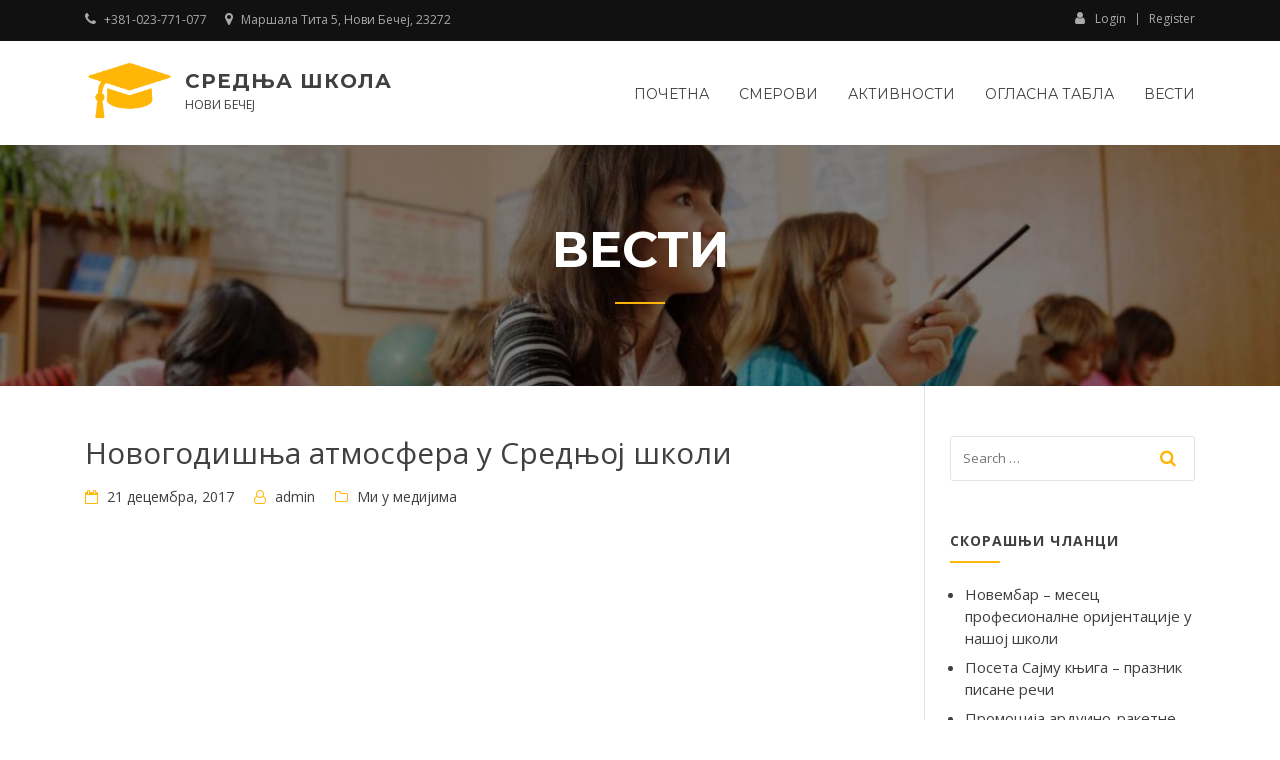

--- FILE ---
content_type: text/html; charset=UTF-8
request_url: https://www.srednjaskola-novibecej.edu.rs/%D0%BC%D0%B8-%D1%83-%D0%BC%D0%B5%D0%B4%D0%B8%D1%98%D0%B8%D0%BC%D0%B0/%D0%BD%D0%BE%D0%B2%D0%BE%D0%B3%D0%BE%D0%B4%D0%B8%D1%88%D1%9A%D0%B0-%D0%B0%D1%82%D0%BC%D0%BE%D1%81%D1%84%D0%B5%D1%80%D0%B0-%D1%83-%D1%81%D1%80%D0%B5%D0%B4%D1%9A%D0%BE%D1%98-%D1%88%D0%BA%D0%BE%D0%BB/
body_size: 78094
content:
<!doctype html>
<html lang="sr-RS">
<head>
	<meta charset="UTF-8">
	<meta name="viewport" content="width=device-width, initial-scale=1">
	<link rel="profile" href="http://gmpg.org/xfn/11">

	<title>Новогодишња атмосфера у Средњој школи &#8211; СРЕДЊА ШКОЛА</title>
<meta name='robots' content='max-image-preview:large' />
<link rel='dns-prefetch' href='//fonts.googleapis.com' />
<link rel='dns-prefetch' href='//s.w.org' />
<link rel="alternate" type="application/rss+xml" title="СРЕДЊА ШКОЛА &raquo; довод" href="https://www.srednjaskola-novibecej.edu.rs/feed/" />
<link rel="alternate" type="application/rss+xml" title="СРЕДЊА ШКОЛА &raquo; довод коментара" href="https://www.srednjaskola-novibecej.edu.rs/comments/feed/" />
<script type="text/javascript">
window._wpemojiSettings = {"baseUrl":"https:\/\/s.w.org\/images\/core\/emoji\/13.1.0\/72x72\/","ext":".png","svgUrl":"https:\/\/s.w.org\/images\/core\/emoji\/13.1.0\/svg\/","svgExt":".svg","source":{"concatemoji":"https:\/\/www.srednjaskola-novibecej.edu.rs\/wp-includes\/js\/wp-emoji-release.min.js?ver=5.9.12"}};
/*! This file is auto-generated */
!function(e,a,t){var n,r,o,i=a.createElement("canvas"),p=i.getContext&&i.getContext("2d");function s(e,t){var a=String.fromCharCode;p.clearRect(0,0,i.width,i.height),p.fillText(a.apply(this,e),0,0);e=i.toDataURL();return p.clearRect(0,0,i.width,i.height),p.fillText(a.apply(this,t),0,0),e===i.toDataURL()}function c(e){var t=a.createElement("script");t.src=e,t.defer=t.type="text/javascript",a.getElementsByTagName("head")[0].appendChild(t)}for(o=Array("flag","emoji"),t.supports={everything:!0,everythingExceptFlag:!0},r=0;r<o.length;r++)t.supports[o[r]]=function(e){if(!p||!p.fillText)return!1;switch(p.textBaseline="top",p.font="600 32px Arial",e){case"flag":return s([127987,65039,8205,9895,65039],[127987,65039,8203,9895,65039])?!1:!s([55356,56826,55356,56819],[55356,56826,8203,55356,56819])&&!s([55356,57332,56128,56423,56128,56418,56128,56421,56128,56430,56128,56423,56128,56447],[55356,57332,8203,56128,56423,8203,56128,56418,8203,56128,56421,8203,56128,56430,8203,56128,56423,8203,56128,56447]);case"emoji":return!s([10084,65039,8205,55357,56613],[10084,65039,8203,55357,56613])}return!1}(o[r]),t.supports.everything=t.supports.everything&&t.supports[o[r]],"flag"!==o[r]&&(t.supports.everythingExceptFlag=t.supports.everythingExceptFlag&&t.supports[o[r]]);t.supports.everythingExceptFlag=t.supports.everythingExceptFlag&&!t.supports.flag,t.DOMReady=!1,t.readyCallback=function(){t.DOMReady=!0},t.supports.everything||(n=function(){t.readyCallback()},a.addEventListener?(a.addEventListener("DOMContentLoaded",n,!1),e.addEventListener("load",n,!1)):(e.attachEvent("onload",n),a.attachEvent("onreadystatechange",function(){"complete"===a.readyState&&t.readyCallback()})),(n=t.source||{}).concatemoji?c(n.concatemoji):n.wpemoji&&n.twemoji&&(c(n.twemoji),c(n.wpemoji)))}(window,document,window._wpemojiSettings);
</script>
<style type="text/css">
img.wp-smiley,
img.emoji {
	display: inline !important;
	border: none !important;
	box-shadow: none !important;
	height: 1em !important;
	width: 1em !important;
	margin: 0 0.07em !important;
	vertical-align: -0.1em !important;
	background: none !important;
	padding: 0 !important;
}
</style>
	<link rel='stylesheet' id='course-review-css'  href='https://www.srednjaskola-novibecej.edu.rs/wp-content/plugins/learnpress-course-review/assets/css/course-review.css?ver=5.9.12' type='text/css' media='all' />
<link rel='stylesheet' id='wp-block-library-css'  href='https://www.srednjaskola-novibecej.edu.rs/wp-includes/css/dist/block-library/style.min.css?ver=5.9.12' type='text/css' media='all' />
<style id='wp-block-library-theme-inline-css' type='text/css'>
.wp-block-audio figcaption{color:#555;font-size:13px;text-align:center}.is-dark-theme .wp-block-audio figcaption{color:hsla(0,0%,100%,.65)}.wp-block-code>code{font-family:Menlo,Consolas,monaco,monospace;color:#1e1e1e;padding:.8em 1em;border:1px solid #ddd;border-radius:4px}.wp-block-embed figcaption{color:#555;font-size:13px;text-align:center}.is-dark-theme .wp-block-embed figcaption{color:hsla(0,0%,100%,.65)}.blocks-gallery-caption{color:#555;font-size:13px;text-align:center}.is-dark-theme .blocks-gallery-caption{color:hsla(0,0%,100%,.65)}.wp-block-image figcaption{color:#555;font-size:13px;text-align:center}.is-dark-theme .wp-block-image figcaption{color:hsla(0,0%,100%,.65)}.wp-block-pullquote{border-top:4px solid;border-bottom:4px solid;margin-bottom:1.75em;color:currentColor}.wp-block-pullquote__citation,.wp-block-pullquote cite,.wp-block-pullquote footer{color:currentColor;text-transform:uppercase;font-size:.8125em;font-style:normal}.wp-block-quote{border-left:.25em solid;margin:0 0 1.75em;padding-left:1em}.wp-block-quote cite,.wp-block-quote footer{color:currentColor;font-size:.8125em;position:relative;font-style:normal}.wp-block-quote.has-text-align-right{border-left:none;border-right:.25em solid;padding-left:0;padding-right:1em}.wp-block-quote.has-text-align-center{border:none;padding-left:0}.wp-block-quote.is-large,.wp-block-quote.is-style-large,.wp-block-quote.is-style-plain{border:none}.wp-block-search .wp-block-search__label{font-weight:700}.wp-block-group:where(.has-background){padding:1.25em 2.375em}.wp-block-separator{border:none;border-bottom:2px solid;margin-left:auto;margin-right:auto;opacity:.4}.wp-block-separator:not(.is-style-wide):not(.is-style-dots){width:100px}.wp-block-separator.has-background:not(.is-style-dots){border-bottom:none;height:1px}.wp-block-separator.has-background:not(.is-style-wide):not(.is-style-dots){height:2px}.wp-block-table thead{border-bottom:3px solid}.wp-block-table tfoot{border-top:3px solid}.wp-block-table td,.wp-block-table th{padding:.5em;border:1px solid;word-break:normal}.wp-block-table figcaption{color:#555;font-size:13px;text-align:center}.is-dark-theme .wp-block-table figcaption{color:hsla(0,0%,100%,.65)}.wp-block-video figcaption{color:#555;font-size:13px;text-align:center}.is-dark-theme .wp-block-video figcaption{color:hsla(0,0%,100%,.65)}.wp-block-template-part.has-background{padding:1.25em 2.375em;margin-top:0;margin-bottom:0}
</style>
<style id='global-styles-inline-css' type='text/css'>
body{--wp--preset--color--black: #000000;--wp--preset--color--cyan-bluish-gray: #abb8c3;--wp--preset--color--white: #ffffff;--wp--preset--color--pale-pink: #f78da7;--wp--preset--color--vivid-red: #cf2e2e;--wp--preset--color--luminous-vivid-orange: #ff6900;--wp--preset--color--luminous-vivid-amber: #fcb900;--wp--preset--color--light-green-cyan: #7bdcb5;--wp--preset--color--vivid-green-cyan: #00d084;--wp--preset--color--pale-cyan-blue: #8ed1fc;--wp--preset--color--vivid-cyan-blue: #0693e3;--wp--preset--color--vivid-purple: #9b51e0;--wp--preset--gradient--vivid-cyan-blue-to-vivid-purple: linear-gradient(135deg,rgba(6,147,227,1) 0%,rgb(155,81,224) 100%);--wp--preset--gradient--light-green-cyan-to-vivid-green-cyan: linear-gradient(135deg,rgb(122,220,180) 0%,rgb(0,208,130) 100%);--wp--preset--gradient--luminous-vivid-amber-to-luminous-vivid-orange: linear-gradient(135deg,rgba(252,185,0,1) 0%,rgba(255,105,0,1) 100%);--wp--preset--gradient--luminous-vivid-orange-to-vivid-red: linear-gradient(135deg,rgba(255,105,0,1) 0%,rgb(207,46,46) 100%);--wp--preset--gradient--very-light-gray-to-cyan-bluish-gray: linear-gradient(135deg,rgb(238,238,238) 0%,rgb(169,184,195) 100%);--wp--preset--gradient--cool-to-warm-spectrum: linear-gradient(135deg,rgb(74,234,220) 0%,rgb(151,120,209) 20%,rgb(207,42,186) 40%,rgb(238,44,130) 60%,rgb(251,105,98) 80%,rgb(254,248,76) 100%);--wp--preset--gradient--blush-light-purple: linear-gradient(135deg,rgb(255,206,236) 0%,rgb(152,150,240) 100%);--wp--preset--gradient--blush-bordeaux: linear-gradient(135deg,rgb(254,205,165) 0%,rgb(254,45,45) 50%,rgb(107,0,62) 100%);--wp--preset--gradient--luminous-dusk: linear-gradient(135deg,rgb(255,203,112) 0%,rgb(199,81,192) 50%,rgb(65,88,208) 100%);--wp--preset--gradient--pale-ocean: linear-gradient(135deg,rgb(255,245,203) 0%,rgb(182,227,212) 50%,rgb(51,167,181) 100%);--wp--preset--gradient--electric-grass: linear-gradient(135deg,rgb(202,248,128) 0%,rgb(113,206,126) 100%);--wp--preset--gradient--midnight: linear-gradient(135deg,rgb(2,3,129) 0%,rgb(40,116,252) 100%);--wp--preset--duotone--dark-grayscale: url('#wp-duotone-dark-grayscale');--wp--preset--duotone--grayscale: url('#wp-duotone-grayscale');--wp--preset--duotone--purple-yellow: url('#wp-duotone-purple-yellow');--wp--preset--duotone--blue-red: url('#wp-duotone-blue-red');--wp--preset--duotone--midnight: url('#wp-duotone-midnight');--wp--preset--duotone--magenta-yellow: url('#wp-duotone-magenta-yellow');--wp--preset--duotone--purple-green: url('#wp-duotone-purple-green');--wp--preset--duotone--blue-orange: url('#wp-duotone-blue-orange');--wp--preset--font-size--small: 13px;--wp--preset--font-size--medium: 20px;--wp--preset--font-size--large: 36px;--wp--preset--font-size--x-large: 42px;}.has-black-color{color: var(--wp--preset--color--black) !important;}.has-cyan-bluish-gray-color{color: var(--wp--preset--color--cyan-bluish-gray) !important;}.has-white-color{color: var(--wp--preset--color--white) !important;}.has-pale-pink-color{color: var(--wp--preset--color--pale-pink) !important;}.has-vivid-red-color{color: var(--wp--preset--color--vivid-red) !important;}.has-luminous-vivid-orange-color{color: var(--wp--preset--color--luminous-vivid-orange) !important;}.has-luminous-vivid-amber-color{color: var(--wp--preset--color--luminous-vivid-amber) !important;}.has-light-green-cyan-color{color: var(--wp--preset--color--light-green-cyan) !important;}.has-vivid-green-cyan-color{color: var(--wp--preset--color--vivid-green-cyan) !important;}.has-pale-cyan-blue-color{color: var(--wp--preset--color--pale-cyan-blue) !important;}.has-vivid-cyan-blue-color{color: var(--wp--preset--color--vivid-cyan-blue) !important;}.has-vivid-purple-color{color: var(--wp--preset--color--vivid-purple) !important;}.has-black-background-color{background-color: var(--wp--preset--color--black) !important;}.has-cyan-bluish-gray-background-color{background-color: var(--wp--preset--color--cyan-bluish-gray) !important;}.has-white-background-color{background-color: var(--wp--preset--color--white) !important;}.has-pale-pink-background-color{background-color: var(--wp--preset--color--pale-pink) !important;}.has-vivid-red-background-color{background-color: var(--wp--preset--color--vivid-red) !important;}.has-luminous-vivid-orange-background-color{background-color: var(--wp--preset--color--luminous-vivid-orange) !important;}.has-luminous-vivid-amber-background-color{background-color: var(--wp--preset--color--luminous-vivid-amber) !important;}.has-light-green-cyan-background-color{background-color: var(--wp--preset--color--light-green-cyan) !important;}.has-vivid-green-cyan-background-color{background-color: var(--wp--preset--color--vivid-green-cyan) !important;}.has-pale-cyan-blue-background-color{background-color: var(--wp--preset--color--pale-cyan-blue) !important;}.has-vivid-cyan-blue-background-color{background-color: var(--wp--preset--color--vivid-cyan-blue) !important;}.has-vivid-purple-background-color{background-color: var(--wp--preset--color--vivid-purple) !important;}.has-black-border-color{border-color: var(--wp--preset--color--black) !important;}.has-cyan-bluish-gray-border-color{border-color: var(--wp--preset--color--cyan-bluish-gray) !important;}.has-white-border-color{border-color: var(--wp--preset--color--white) !important;}.has-pale-pink-border-color{border-color: var(--wp--preset--color--pale-pink) !important;}.has-vivid-red-border-color{border-color: var(--wp--preset--color--vivid-red) !important;}.has-luminous-vivid-orange-border-color{border-color: var(--wp--preset--color--luminous-vivid-orange) !important;}.has-luminous-vivid-amber-border-color{border-color: var(--wp--preset--color--luminous-vivid-amber) !important;}.has-light-green-cyan-border-color{border-color: var(--wp--preset--color--light-green-cyan) !important;}.has-vivid-green-cyan-border-color{border-color: var(--wp--preset--color--vivid-green-cyan) !important;}.has-pale-cyan-blue-border-color{border-color: var(--wp--preset--color--pale-cyan-blue) !important;}.has-vivid-cyan-blue-border-color{border-color: var(--wp--preset--color--vivid-cyan-blue) !important;}.has-vivid-purple-border-color{border-color: var(--wp--preset--color--vivid-purple) !important;}.has-vivid-cyan-blue-to-vivid-purple-gradient-background{background: var(--wp--preset--gradient--vivid-cyan-blue-to-vivid-purple) !important;}.has-light-green-cyan-to-vivid-green-cyan-gradient-background{background: var(--wp--preset--gradient--light-green-cyan-to-vivid-green-cyan) !important;}.has-luminous-vivid-amber-to-luminous-vivid-orange-gradient-background{background: var(--wp--preset--gradient--luminous-vivid-amber-to-luminous-vivid-orange) !important;}.has-luminous-vivid-orange-to-vivid-red-gradient-background{background: var(--wp--preset--gradient--luminous-vivid-orange-to-vivid-red) !important;}.has-very-light-gray-to-cyan-bluish-gray-gradient-background{background: var(--wp--preset--gradient--very-light-gray-to-cyan-bluish-gray) !important;}.has-cool-to-warm-spectrum-gradient-background{background: var(--wp--preset--gradient--cool-to-warm-spectrum) !important;}.has-blush-light-purple-gradient-background{background: var(--wp--preset--gradient--blush-light-purple) !important;}.has-blush-bordeaux-gradient-background{background: var(--wp--preset--gradient--blush-bordeaux) !important;}.has-luminous-dusk-gradient-background{background: var(--wp--preset--gradient--luminous-dusk) !important;}.has-pale-ocean-gradient-background{background: var(--wp--preset--gradient--pale-ocean) !important;}.has-electric-grass-gradient-background{background: var(--wp--preset--gradient--electric-grass) !important;}.has-midnight-gradient-background{background: var(--wp--preset--gradient--midnight) !important;}.has-small-font-size{font-size: var(--wp--preset--font-size--small) !important;}.has-medium-font-size{font-size: var(--wp--preset--font-size--medium) !important;}.has-large-font-size{font-size: var(--wp--preset--font-size--large) !important;}.has-x-large-font-size{font-size: var(--wp--preset--font-size--x-large) !important;}
</style>
<link rel='stylesheet' id='education-lms-fonts-css'  href='https://fonts.googleapis.com/css?family=Open+Sans%3A400%2C400i%2C700%2C700i%7CMontserrat%3A300%2C400%2C600%2C700&#038;subset=latin%2Clatin-ext' type='text/css' media='all' />
<link rel='stylesheet' id='bootstrap-css'  href='https://www.srednjaskola-novibecej.edu.rs/wp-content/themes/education-lms/assets/css/bootstrap.min.css?ver=4.0.0' type='text/css' media='' />
<link rel='stylesheet' id='slick-css'  href='https://www.srednjaskola-novibecej.edu.rs/wp-content/themes/education-lms/assets/css/slick.css?ver=1.8' type='text/css' media='' />
<link rel='stylesheet' id='font-awesome-css'  href='https://www.srednjaskola-novibecej.edu.rs/wp-content/plugins/elementor/assets/lib/font-awesome/css/font-awesome.min.css?ver=4.7.0' type='text/css' media='all' />
<link rel='stylesheet' id='education-lms-style-css'  href='https://www.srednjaskola-novibecej.edu.rs/wp-content/themes/education-lms/style.css?ver=5.9.12' type='text/css' media='all' />
<style id='education-lms-style-inline-css' type='text/css'>

	        button, input[type="button"], input[type="reset"], input[type="submit"],
		    .titlebar .triangled_colored_separator,
		    .widget-area .widget-title::after,
		    .carousel-wrapper h2.title::after,
		    .course-item .course-thumbnail .price,
		    .site-footer .footer-social,
		    .single-lp_course .lp-single-course ul.learn-press-nav-tabs .course-nav.active,
		    .single-lp_course .lp-single-course ul.learn-press-nav-tabs .course-nav:hover,
		    .widget_tag_cloud a:hover,
		    .header-top .header-contact-wrapper .btn-secondary,
            .header-type3 .header-top .header-contact-wrapper .box-icon,
            a.btn-all-courses:hover,
            .course-grid-layout2 .intro-item:before,
            .learnpress .learn-press-pagination .page-numbers > li span,
            .courses-search-widget::after
		     { background: #ffb606; }

            a:hover, a:focus, a:active,
            .main-navigation a:hover,
            .nav-menu ul li.current-menu-item a,
            .nav-menu ul li a:hover,
            .entry-title a:hover,
            .main-navigation .current_page_item > a, .main-navigation .current-menu-item > a, .main-navigation .current_page_ancestor > a, .main-navigation .current-menu-ancestor > a,
            .entry-meta span i,
            .site-footer a:hover,
            .blog .entry-header .entry-date, .archive .entry-header .entry-date,
            .site-footer .copyright-area span,
            .breadcrumbs a:hover span,
            .carousel-wrapper .slick-arrow:hover:before,
            .recent-post-carousel .post-item .btn-readmore:hover,
            .recent-post-carousel .post-item .recent-news-meta span i,
            .recent-post-carousel .post-item .entry-title a:hover,
            .single-lp_course .course-info li i,
            .search-form .search-submit,
            .header-top .header-contact-wrapper li .box-icon i,
            .course-grid-layout2 .intro-item .all-course a:hover,
            .course-filter div.mixitup-control-active, .course-filter div:hover
            {
                color: #ffb606;
            }

		    .recent-post-carousel .post-item .btn-readmore:hover,
		    .carousel-wrapper .slick-arrow:hover,
		    .single-lp_course .lp-single-course .course-curriculum ul.curriculum-sections .section-header,
		    .widget_tag_cloud a:hover,
            .readmore a:hover,
            a.btn-all-courses,
            .learnpress .learn-press-pagination .page-numbers > li span,
            .course-filter div.mixitup-control-active, .course-filter div:hover {
                border-color: #ffb606;
            }
			.container { max-width: 1230px; }
		    .site-branding .site-logo, .site-logo { max-width: 90px; }
		    
		    .topbar .cart-contents { color: #fff; }
		    .topbar .cart-contents i, .topbar .cart-contents { font-size: 14px; }
	
		 .titlebar { background-color: #8224e3; padding-top: 6%; padding-bottom: 6%; background-image: url(https://www.srednjaskola-novibecej.edu.rs/wp-content/uploads/2018/04/cropped-bg-page.jpg); background-repeat: no-repeat; background-size: cover; background-position: center center;  }
	
</style>
<link rel='stylesheet' id='rt-team-css-css'  href='https://www.srednjaskola-novibecej.edu.rs/wp-content/plugins/tlp-team/assets/css/tlpteam.css?ver=4.0.3' type='text/css' media='all' />
<link rel='stylesheet' id='dashicons-css'  href='https://www.srednjaskola-novibecej.edu.rs/wp-includes/css/dashicons.min.css?ver=5.9.12' type='text/css' media='all' />
<link rel='stylesheet' id='learnpress-widgets-css'  href='https://www.srednjaskola-novibecej.edu.rs/wp-content/plugins/learnpress/assets/css/widgets.min.css?ver=4.1.6' type='text/css' media='all' />
<script type='text/javascript' src='https://www.srednjaskola-novibecej.edu.rs/wp-includes/js/jquery/jquery.min.js?ver=3.6.0' id='jquery-core-js'></script>
<script type='text/javascript' src='https://www.srednjaskola-novibecej.edu.rs/wp-includes/js/jquery/jquery-migrate.min.js?ver=3.3.2' id='jquery-migrate-js'></script>
<script type='text/javascript' src='https://www.srednjaskola-novibecej.edu.rs/wp-content/themes/education-lms/assets/js/slick.min.js?ver=1.8' id='slick-js'></script>
<link rel="https://api.w.org/" href="https://www.srednjaskola-novibecej.edu.rs/wp-json/" /><link rel="alternate" type="application/json" href="https://www.srednjaskola-novibecej.edu.rs/wp-json/wp/v2/posts/1326" /><link rel="EditURI" type="application/rsd+xml" title="RSD" href="https://www.srednjaskola-novibecej.edu.rs/xmlrpc.php?rsd" />
<link rel="wlwmanifest" type="application/wlwmanifest+xml" href="https://www.srednjaskola-novibecej.edu.rs/wp-includes/wlwmanifest.xml" /> 
<meta name="generator" content="WordPress 5.9.12" />
<link rel="canonical" href="https://www.srednjaskola-novibecej.edu.rs/%d0%bc%d0%b8-%d1%83-%d0%bc%d0%b5%d0%b4%d0%b8%d1%98%d0%b8%d0%bc%d0%b0/%d0%bd%d0%be%d0%b2%d0%be%d0%b3%d0%be%d0%b4%d0%b8%d1%88%d1%9a%d0%b0-%d0%b0%d1%82%d0%bc%d0%be%d1%81%d1%84%d0%b5%d1%80%d0%b0-%d1%83-%d1%81%d1%80%d0%b5%d0%b4%d1%9a%d0%be%d1%98-%d1%88%d0%ba%d0%be%d0%bb/" />
<link rel='shortlink' href='https://www.srednjaskola-novibecej.edu.rs/?p=1326' />
<link rel="alternate" type="application/json+oembed" href="https://www.srednjaskola-novibecej.edu.rs/wp-json/oembed/1.0/embed?url=https%3A%2F%2Fwww.srednjaskola-novibecej.edu.rs%2F%25d0%25bc%25d0%25b8-%25d1%2583-%25d0%25bc%25d0%25b5%25d0%25b4%25d0%25b8%25d1%2598%25d0%25b8%25d0%25bc%25d0%25b0%2F%25d0%25bd%25d0%25be%25d0%25b2%25d0%25be%25d0%25b3%25d0%25be%25d0%25b4%25d0%25b8%25d1%2588%25d1%259a%25d0%25b0-%25d0%25b0%25d1%2582%25d0%25bc%25d0%25be%25d1%2581%25d1%2584%25d0%25b5%25d1%2580%25d0%25b0-%25d1%2583-%25d1%2581%25d1%2580%25d0%25b5%25d0%25b4%25d1%259a%25d0%25be%25d1%2598-%25d1%2588%25d0%25ba%25d0%25be%25d0%25bb%2F" />
<link rel="alternate" type="text/xml+oembed" href="https://www.srednjaskola-novibecej.edu.rs/wp-json/oembed/1.0/embed?url=https%3A%2F%2Fwww.srednjaskola-novibecej.edu.rs%2F%25d0%25bc%25d0%25b8-%25d1%2583-%25d0%25bc%25d0%25b5%25d0%25b4%25d0%25b8%25d1%2598%25d0%25b8%25d0%25bc%25d0%25b0%2F%25d0%25bd%25d0%25be%25d0%25b2%25d0%25be%25d0%25b3%25d0%25be%25d0%25b4%25d0%25b8%25d1%2588%25d1%259a%25d0%25b0-%25d0%25b0%25d1%2582%25d0%25bc%25d0%25be%25d1%2581%25d1%2584%25d0%25b5%25d1%2580%25d0%25b0-%25d1%2583-%25d1%2581%25d1%2580%25d0%25b5%25d0%25b4%25d1%259a%25d0%25be%25d1%2598-%25d1%2588%25d0%25ba%25d0%25be%25d0%25bb%2F&#038;format=xml" />

		<style id="learn-press-custom-css">
			:root {
				--lp-primary-color: #ffb606;
				--lp-secondary-color: #442e66;
			}
		</style>

		<style>.tlp-content > .name { 
    font-family: \\\\\\\\\\\\\\\\\\\\\\\\\\\\\\\\\\\\\\\\\\\\\\\\\\\\\\\\\\\\\\\"Montserrat\\\\\\\\\\\\\\\\\\\\\\\\\\\\\\\\\\\\\\\\\\\\\\\\\\\\\\\\\\\\\\\", Sans-serif;   
    font-weight: 700;
}
.designation { 
 padding-top: 10px;
 padding-bottom: 10px;
 color: #1d93b7 !important;
 }</style></head>

<body class="post-template-default single single-post postid-1326 single-format-standard wp-custom-logo wp-embed-responsive right-sidebar elementor-default elementor-kit-">

<div id="page" class="site">
	<a class="skip-link screen-reader-text" href="#content">Skip to content</a>

	<header id="masthead" class="site-header">
                    <div class="topbar">
                <div class="container">
                    <div class="row">
                        <div class="col-sm-6 topbar-left">
						    <div id="custom_html-1" class="widget_text  widget_custom_html"><div class="textwidget custom-html-widget"><ul class="top_bar_info clearfix">
	<li><i class="fa fa-phone"></i> +381-023-771-077</li>
<li class="hidden-info"><i class="fa fa-map-marker"></i> Маршала Тита 5, Нови Бечеј, 23272</li>
																			
											</ul></div></div>                        </div>
                        <div class="col-sm-6 topbar-right hidden-xs">
						                                <div class="header_login_url">
							    								                                            <a class="login_url" href="https://demos.filathemes.com/education-lms/?page_id=305"><i
                                                    class="fa fa-user"></i>Login                                        </a>
                                        <span class="vertical_divider"></span>
								    								                                            <a class="register_url" href="https://demos.filathemes.com/education-lms/?page_id=306">Register</a>
								    							    
							                                </div>
                        </div>
                    </div>
                </div>
            </div>
	    
        <div class="header-default">
            <div class="container">
                <div class="row">
                    <div class="col-md-5 col-lg-4">
                                <div class="site-branding">

            <div class="site-logo">
			    <a href="https://www.srednjaskola-novibecej.edu.rs/" class="custom-logo-link" rel="home"><img width="282" height="187" src="https://www.srednjaskola-novibecej.edu.rs/wp-content/uploads/2018/04/logo.png" class="custom-logo" alt="СРЕДЊА ШКОЛА" /></a>            </div>

            <div>
			                        <p class="site-title"><a href="https://www.srednjaskola-novibecej.edu.rs/"
                                             rel="home">СРЕДЊА ШКОЛА</a></p>
				                        <p class="site-description">НОВИ БЕЧЕЈ</p>
			                </div>

        </div><!-- .site-branding -->
                            </div>

                    <div class="col-lg-8 pull-right">
                                <a href="#" class="mobile-menu" id="mobile-open"><span></span></a>
        <nav id="site-navigation" class="main-navigation">
		    <div class="menu-main-menu-container"><ul id="primary-menu" class="menu"><li id="menu-item-1174" class="menu-item menu-item-type-post_type menu-item-object-page menu-item-home menu-item-1174"><a href="https://www.srednjaskola-novibecej.edu.rs/">Почетна</a></li>
<li id="menu-item-1492" class="menu-item menu-item-type-post_type menu-item-object-page menu-item-has-children menu-item-1492"><a href="https://www.srednjaskola-novibecej.edu.rs/%d0%bf%d0%be%d0%b4%d1%80%d1%83%d1%87%d1%98%d0%b0-%d1%80%d0%b0%d0%b4%d0%b0/">СМЕРОВИ</a>
<ul class="sub-menu">
	<li id="menu-item-1493" class="menu-item menu-item-type-post_type menu-item-object-page menu-item-1493"><a href="https://www.srednjaskola-novibecej.edu.rs/%d0%bf%d0%be%d0%b4%d1%80%d1%83%d1%87%d1%98%d0%b0-%d1%80%d0%b0%d0%b4%d0%b0/%d0%b3%d0%b8%d0%bc%d0%bd%d0%b0%d0%b7%d0%b8%d1%98%d0%b0/">Гимназија</a></li>
	<li id="menu-item-1496" class="menu-item menu-item-type-post_type menu-item-object-page menu-item-1496"><a href="https://www.srednjaskola-novibecej.edu.rs/%d0%bf%d0%be%d0%b4%d1%80%d1%83%d1%87%d1%98%d0%b0-%d1%80%d0%b0%d0%b4%d0%b0/tekstilstvo-i-kozarstvo/">Модни кројач</a></li>
	<li id="menu-item-1495" class="menu-item menu-item-type-post_type menu-item-object-page menu-item-1495"><a href="https://www.srednjaskola-novibecej.edu.rs/%d0%bf%d0%be%d0%b4%d1%80%d1%83%d1%87%d1%98%d0%b0-%d1%80%d0%b0%d0%b4%d0%b0/%d0%b5%d0%bb%d0%b5%d0%ba%d1%82%d1%80%d0%be%d1%82%d0%b5%d1%85%d0%bd%d0%b8%d0%ba%d0%b0/">Техничар мехатронике</a></li>
	<li id="menu-item-2613" class="menu-item menu-item-type-post_type menu-item-object-page menu-item-2613"><a href="https://www.srednjaskola-novibecej.edu.rs/%d0%bf%d0%be%d0%b4%d1%80%d1%83%d1%87%d1%98%d0%b0-%d1%80%d0%b0%d0%b4%d0%b0/mehanicar-motornih-vozila/">Механичар моторних возила</a></li>
</ul>
</li>
<li id="menu-item-1516" class="menu-item menu-item-type-custom menu-item-object-custom menu-item-has-children menu-item-1516"><a href="#">АКТИВНОСТИ</a>
<ul class="sub-menu">
	<li id="menu-item-1498" class="menu-item menu-item-type-post_type menu-item-object-page menu-item-has-children menu-item-1498"><a href="https://www.srednjaskola-novibecej.edu.rs/%d0%b2%d0%b0%d0%bd%d0%bd%d0%b0%d1%81%d1%82%d0%b0%d0%b2%d0%bd%d0%b5-%d0%b0%d0%ba%d1%82%d0%b8%d0%b2%d0%bd%d0%be%d1%81%d1%82%d0%b8/">Ваннаставне активности</a>
	<ul class="sub-menu">
		<li id="menu-item-2878" class="menu-item menu-item-type-post_type menu-item-object-page menu-item-2878"><a href="https://www.srednjaskola-novibecej.edu.rs/%d0%b2%d0%b0%d0%bd%d0%bd%d0%b0%d1%81%d1%82%d0%b0%d0%b2%d0%bd%d0%b5-%d0%b0%d0%ba%d1%82%d0%b8%d0%b2%d0%bd%d0%be%d1%81%d1%82%d0%b8/arduino-raketna-sekcija/">Ардуино-ракетна секција</a></li>
		<li id="menu-item-1499" class="menu-item menu-item-type-post_type menu-item-object-page menu-item-1499"><a href="https://www.srednjaskola-novibecej.edu.rs/%d0%b2%d0%b0%d0%bd%d0%bd%d0%b0%d1%81%d1%82%d0%b0%d0%b2%d0%bd%d0%b5-%d0%b0%d0%ba%d1%82%d0%b8%d0%b2%d0%bd%d0%be%d1%81%d1%82%d0%b8/%d0%b8%d0%bd%d1%84%d0%be%d1%80%d0%bc%d0%b0%d1%82%d0%b8%d1%87%d0%ba%d0%b0-%d1%81%d0%b5%d0%ba%d1%86%d0%b8%d1%98%d0%b0/">Библиотечко – информатичка секција</a></li>
		<li id="menu-item-1504" class="menu-item menu-item-type-post_type menu-item-object-page menu-item-1504"><a href="https://www.srednjaskola-novibecej.edu.rs/%d0%b2%d0%b0%d0%bd%d0%bd%d0%b0%d1%81%d1%82%d0%b0%d0%b2%d0%bd%d0%b5-%d0%b0%d0%ba%d1%82%d0%b8%d0%b2%d0%bd%d0%be%d1%81%d1%82%d0%b8/k%d1%80%d0%b5%d0%b0%d1%82%d0%b8%d0%b2%d0%bd%d0%b5-%d1%80%d0%b0%d0%b4%d0%b8%d0%be%d0%bd%d0%b8%d1%86%d0%b5/">Kреативне радионице</a></li>
		<li id="menu-item-1503" class="menu-item menu-item-type-post_type menu-item-object-page menu-item-1503"><a href="https://www.srednjaskola-novibecej.edu.rs/%d0%b2%d0%b0%d0%bd%d0%bd%d0%b0%d1%81%d1%82%d0%b0%d0%b2%d0%bd%d0%b5-%d0%b0%d0%ba%d1%82%d0%b8%d0%b2%d0%bd%d0%be%d1%81%d1%82%d0%b8/%d0%bd%d0%be%d0%b2%d0%b8%d0%bd%d0%b0%d1%80%d1%81%d0%ba%d0%b0-%d1%81%d0%b5%d0%ba%d1%86%d0%b8%d1%98%d0%b0/">Новинарска секција</a></li>
		<li id="menu-item-1501" class="menu-item menu-item-type-post_type menu-item-object-page menu-item-1501"><a href="https://www.srednjaskola-novibecej.edu.rs/%d0%b2%d0%b0%d0%bd%d0%bd%d0%b0%d1%81%d1%82%d0%b0%d0%b2%d0%bd%d0%b5-%d0%b0%d0%ba%d1%82%d0%b8%d0%b2%d0%bd%d0%be%d1%81%d1%82%d0%b8/%d0%bf%d1%80%d0%be%d1%98%d0%b5%d0%ba%d1%82%d0%b8/">Пројекти</a></li>
		<li id="menu-item-1500" class="menu-item menu-item-type-post_type menu-item-object-page menu-item-1500"><a href="https://www.srednjaskola-novibecej.edu.rs/%d0%b2%d0%b0%d0%bd%d0%bd%d0%b0%d1%81%d1%82%d0%b0%d0%b2%d0%bd%d0%b5-%d0%b0%d0%ba%d1%82%d0%b8%d0%b2%d0%bd%d0%be%d1%81%d1%82%d0%b8/%d0%b0%d1%84%d1%81/">АФС Интеркултурални програм</a></li>
		<li id="menu-item-1502" class="menu-item menu-item-type-post_type menu-item-object-page menu-item-1502"><a href="https://www.srednjaskola-novibecej.edu.rs/%d0%b2%d0%b0%d0%bd%d0%bd%d0%b0%d1%81%d1%82%d0%b0%d0%b2%d0%bd%d0%b5-%d0%b0%d0%ba%d1%82%d0%b8%d0%b2%d0%bd%d0%be%d1%81%d1%82%d0%b8/%d0%b8%d0%bd%d1%82%d0%b5%d1%80%d0%ba%d1%83%d0%bb%d1%82%d1%83%d1%80%d0%b0%d0%bb%d0%bd%d0%b5-%d1%80%d0%b0%d0%b4%d0%b8%d0%be%d0%bd%d0%b8%d1%86%d0%b5/">Интеркултуралне радионице</a></li>
	</ul>
</li>
	<li id="menu-item-1505" class="menu-item menu-item-type-post_type menu-item-object-page menu-item-has-children menu-item-1505"><a href="https://www.srednjaskola-novibecej.edu.rs/a%d0%ba%d1%82%d0%b8%d0%b2%d0%bd%d0%be%d1%81%d1%82%d0%b8-%d1%83%d1%87%d0%b5%d0%bd%d0%b8%d0%ba%d0%b0/">Ђачки кутак</a>
	<ul class="sub-menu">
		<li id="menu-item-1512" class="menu-item menu-item-type-post_type menu-item-object-page menu-item-1512"><a href="https://www.srednjaskola-novibecej.edu.rs/a%d0%ba%d1%82%d0%b8%d0%b2%d0%bd%d0%be%d1%81%d1%82%d0%b8-%d1%83%d1%87%d0%b5%d0%bd%d0%b8%d0%ba%d0%b0/%d1%83%d1%87%d0%b5%d0%bd%d0%b8%d1%87%d0%ba%d0%b8-%d1%80%d0%b0%d0%b4%d0%be%d0%b2%d0%b8/">Ученички радови</a></li>
		<li id="menu-item-1513" class="menu-item menu-item-type-post_type menu-item-object-page menu-item-1513"><a href="https://www.srednjaskola-novibecej.edu.rs/a%d0%ba%d1%82%d0%b8%d0%b2%d0%bd%d0%be%d1%81%d1%82%d0%b8-%d1%83%d1%87%d0%b5%d0%bd%d0%b8%d0%ba%d0%b0/%d0%b5%d0%ba%d1%81%d0%ba%d1%83%d1%80%d0%b7%d0%b8%d1%98%d0%b5/">Екскурзије</a></li>
		<li id="menu-item-1514" class="menu-item menu-item-type-post_type menu-item-object-page menu-item-1514"><a href="https://www.srednjaskola-novibecej.edu.rs/a%d0%ba%d1%82%d0%b8%d0%b2%d0%bd%d0%be%d1%81%d1%82%d0%b8-%d1%83%d1%87%d0%b5%d0%bd%d0%b8%d0%ba%d0%b0/%d1%92%d0%b0%d1%87%d0%ba%d0%b8-%d0%bf%d0%b0%d1%80%d0%bb%d0%b0%d0%bc%d0%b5%d0%bd%d1%82/">Ђачки парламент</a></li>
		<li id="menu-item-1515" class="menu-item menu-item-type-post_type menu-item-object-page menu-item-1515"><a href="https://www.srednjaskola-novibecej.edu.rs/a%d0%ba%d1%82%d0%b8%d0%b2%d0%bd%d0%be%d1%81%d1%82%d0%b8-%d1%83%d1%87%d0%b5%d0%bd%d0%b8%d0%ba%d0%b0/%d0%be%d0%b1%d1%80%d0%b0%d0%b7%d0%be%d0%b2%d0%bd%d0%b5-%d0%bc%d0%b0%d0%bd%d0%b8%d1%84%d0%b5%d1%81%d1%82%d0%b0%d1%86%d0%b8%d1%98%d0%b5/">Образовне манифестације и предавања</a></li>
	</ul>
</li>
	<li id="menu-item-1506" class="menu-item menu-item-type-post_type menu-item-object-page menu-item-has-children menu-item-1506"><a href="https://www.srednjaskola-novibecej.edu.rs/a%d0%ba%d1%82%d0%b8%d0%b2%d0%bd%d0%be%d1%81%d1%82%d0%b8-%d1%83%d1%87%d0%b5%d0%bd%d0%b8%d0%ba%d0%b0/%d1%82%d0%b0%d0%ba%d0%bc%d0%b8%d1%87%d0%b5%d1%9a%d0%b0/">Такмичења</a>
	<ul class="sub-menu">
		<li id="menu-item-1507" class="menu-item menu-item-type-post_type menu-item-object-page menu-item-1507"><a href="https://www.srednjaskola-novibecej.edu.rs/a%d0%ba%d1%82%d0%b8%d0%b2%d0%bd%d0%be%d1%81%d1%82%d0%b8-%d1%83%d1%87%d0%b5%d0%bd%d0%b8%d0%ba%d0%b0/%d1%82%d0%b0%d0%ba%d0%bc%d0%b8%d1%87%d0%b5%d1%9a%d0%b0/%d1%88%d0%ba%d0%be%d0%bb%d1%81%d0%ba%d0%be-%d1%82%d0%b0%d0%ba%d0%bc%d0%b8%d1%87%d0%b5%d1%9a%d0%b5-%d0%b8%d0%b7-%d0%ba%d1%9a%d0%b8%d0%b6%d0%b5%d0%b2%d0%bd%d0%be%d1%81%d1%82%d0%b8/">Школско такмичење</a></li>
		<li id="menu-item-1508" class="menu-item menu-item-type-post_type menu-item-object-page menu-item-1508"><a href="https://www.srednjaskola-novibecej.edu.rs/a%d0%ba%d1%82%d0%b8%d0%b2%d0%bd%d0%be%d1%81%d1%82%d0%b8-%d1%83%d1%87%d0%b5%d0%bd%d0%b8%d0%ba%d0%b0/%d1%82%d0%b0%d0%ba%d0%bc%d0%b8%d1%87%d0%b5%d1%9a%d0%b0/%d0%be%d0%bf%d1%88%d1%82%d0%b8%d0%bd%d1%81%d0%ba%d0%be-%d1%82%d0%b0%d0%ba%d0%bc%d0%b8%d1%87%d0%b5%d1%9a%d0%b5-%d0%b8%d0%b7-%d0%ba%d1%9a%d0%b8%d0%b6%d0%b5%d0%b2%d0%bd%d0%be%d1%81%d1%82%d0%b8/">Општинско такмичење</a></li>
		<li id="menu-item-1509" class="menu-item menu-item-type-post_type menu-item-object-page menu-item-1509"><a href="https://www.srednjaskola-novibecej.edu.rs/a%d0%ba%d1%82%d0%b8%d0%b2%d0%bd%d0%be%d1%81%d1%82%d0%b8-%d1%83%d1%87%d0%b5%d0%bd%d0%b8%d0%ba%d0%b0/%d1%82%d0%b0%d0%ba%d0%bc%d0%b8%d1%87%d0%b5%d1%9a%d0%b0/%d0%be%d0%ba%d1%80%d1%83%d0%b6%d0%bd%d0%be-%d1%82%d0%b0%d0%ba%d0%bc%d0%b8%d1%87%d0%b5%d1%9a%d0%b5-%d0%b8%d0%b7-%d0%ba%d1%9a%d0%b8%d0%b6%d0%b5%d0%b2%d0%bd%d0%be%d1%81%d1%82%d0%b8/">Окружно такмичење</a></li>
		<li id="menu-item-1510" class="menu-item menu-item-type-post_type menu-item-object-page menu-item-1510"><a href="https://www.srednjaskola-novibecej.edu.rs/a%d0%ba%d1%82%d0%b8%d0%b2%d0%bd%d0%be%d1%81%d1%82%d0%b8-%d1%83%d1%87%d0%b5%d0%bd%d0%b8%d0%ba%d0%b0/%d1%82%d0%b0%d0%ba%d0%bc%d0%b8%d1%87%d0%b5%d1%9a%d0%b0/%d0%b7%d0%be%d0%bd%d1%81%d0%ba%d0%b0-%d1%81%d0%bc%d0%be%d1%82%d1%80%d0%b0/">Зонска смотра</a></li>
		<li id="menu-item-1511" class="menu-item menu-item-type-post_type menu-item-object-page menu-item-1511"><a href="https://www.srednjaskola-novibecej.edu.rs/a%d0%ba%d1%82%d0%b8%d0%b2%d0%bd%d0%be%d1%81%d1%82%d0%b8-%d1%83%d1%87%d0%b5%d0%bd%d0%b8%d0%ba%d0%b0/%d1%82%d0%b0%d0%ba%d0%bc%d0%b8%d1%87%d0%b5%d1%9a%d0%b0/%d1%80%d0%b5%d0%b3%d0%b8%d0%be%d0%bd%d0%b0%d0%bb%d0%bd%d0%be-%d1%82%d0%b0%d0%ba%d0%bc%d0%b8%d1%87%d0%b5%d1%9a%d0%b5/">Регионално такмичење</a></li>
		<li id="menu-item-1973" class="menu-item menu-item-type-post_type menu-item-object-page menu-item-1973"><a href="https://www.srednjaskola-novibecej.edu.rs/a%d0%ba%d1%82%d0%b8%d0%b2%d0%bd%d0%be%d1%81%d1%82%d0%b8-%d1%83%d1%87%d0%b5%d0%bd%d0%b8%d0%ba%d0%b0/%d1%82%d0%b0%d0%ba%d0%bc%d0%b8%d1%87%d0%b5%d1%9a%d0%b0/%d1%80%d0%b5%d0%bf%d1%83%d0%b1%d0%bb%d0%b8%d1%87%d0%ba%d0%be-%d1%82%d0%b0%d0%ba%d0%bc%d0%b8%d1%87%d0%b5%d1%9a%d0%b5/">Републичко такмичење</a></li>
		<li id="menu-item-1972" class="menu-item menu-item-type-post_type menu-item-object-page menu-item-1972"><a href="https://www.srednjaskola-novibecej.edu.rs/a%d0%ba%d1%82%d0%b8%d0%b2%d0%bd%d0%be%d1%81%d1%82%d0%b8-%d1%83%d1%87%d0%b5%d0%bd%d0%b8%d0%ba%d0%b0/%d1%82%d0%b0%d0%ba%d0%bc%d0%b8%d1%87%d0%b5%d1%9a%d0%b0/kengur-bez-granica/">„Кенгур без граница“</a></li>
	</ul>
</li>
</ul>
</li>
<li id="menu-item-2137" class="menu-item menu-item-type-post_type menu-item-object-page menu-item-has-children menu-item-2137"><a href="https://www.srednjaskola-novibecej.edu.rs/a%d0%ba%d1%82%d0%b8%d0%b2%d0%bd%d0%be%d1%81%d1%82%d0%b8-%d1%83%d1%87%d0%b5%d0%bd%d0%b8%d0%ba%d0%b0/ucenje-na-daljinu/">Огласна табла</a>
<ul class="sub-menu">
	<li id="menu-item-2150" class="menu-item menu-item-type-post_type menu-item-object-page menu-item-2150"><a href="https://www.srednjaskola-novibecej.edu.rs/a%d0%ba%d1%82%d0%b8%d0%b2%d0%bd%d0%be%d1%81%d1%82%d0%b8-%d1%83%d1%87%d0%b5%d0%bd%d0%b8%d0%ba%d0%b0/ucenje-na-daljinu/raspored-nastave/">Распоред часова и календар</a></li>
	<li id="menu-item-2819" class="menu-item menu-item-type-post_type menu-item-object-page menu-item-2819"><a href="https://www.srednjaskola-novibecej.edu.rs/a%d0%ba%d1%82%d0%b8%d0%b2%d0%bd%d0%be%d1%81%d1%82%d0%b8-%d1%83%d1%87%d0%b5%d0%bd%d0%b8%d0%ba%d0%b0/ucenje-na-daljinu/raspored-vanrednih-i-maturskih-ispita/">Распоред ванредних и матурских испита</a></li>
	<li id="menu-item-2698" class="menu-item menu-item-type-post_type menu-item-object-page menu-item-2698"><a href="https://www.srednjaskola-novibecej.edu.rs/a%d0%ba%d1%82%d0%b8%d0%b2%d0%bd%d0%be%d1%81%d1%82%d0%b8-%d1%83%d1%87%d0%b5%d0%bd%d0%b8%d0%ba%d0%b0/ucenje-na-daljinu/otvoreni-pozivza-izbor-ucenika-generacije/">Одлука о избору ученика генерације</a></li>
	<li id="menu-item-2486" class="menu-item menu-item-type-post_type menu-item-object-page menu-item-2486"><a href="https://www.srednjaskola-novibecej.edu.rs/a%d0%ba%d1%82%d0%b8%d0%b2%d0%bd%d0%be%d1%81%d1%82%d0%b8-%d1%83%d1%87%d0%b5%d0%bd%d0%b8%d0%ba%d0%b0/ucenje-na-daljinu/informator-o-radu/">Информатор о раду</a></li>
	<li id="menu-item-2239" class="menu-item menu-item-type-post_type menu-item-object-page menu-item-2239"><a href="https://www.srednjaskola-novibecej.edu.rs/%d0%b4%d0%be%d0%ba%d1%83%d0%bc%d0%b5%d0%bd%d1%82%d0%b0/%d0%bf%d1%80%d0%b0%d0%b2%d0%b8%d0%bb%d0%bd%d0%b8%d1%86%d0%b8/">Правилници</a></li>
	<li id="menu-item-2208" class="menu-item menu-item-type-post_type menu-item-object-page menu-item-2208"><a href="https://www.srednjaskola-novibecej.edu.rs/%d0%b4%d0%be%d0%ba%d1%83%d0%bc%d0%b5%d0%bd%d1%82%d0%b0/%d1%98%d0%b0%d0%b2%d0%bd%d0%b5-%d0%bd%d0%b0%d0%b1%d0%b0%d0%b2%d0%ba%d0%b5/">Јавне набавке</a></li>
	<li id="menu-item-2162" class="menu-item menu-item-type-post_type menu-item-object-page menu-item-2162"><a href="https://www.srednjaskola-novibecej.edu.rs/a%d0%ba%d1%82%d0%b8%d0%b2%d0%bd%d0%be%d1%81%d1%82%d0%b8-%d1%83%d1%87%d0%b5%d0%bd%d0%b8%d0%ba%d0%b0/ucenje-na-daljinu/ucenje-na-daljinu-korisni-linkovi/">Корисни линкови</a></li>
</ul>
</li>
<li id="menu-item-1158" class="menu-item menu-item-type-post_type menu-item-object-page current_page_parent menu-item-has-children menu-item-1158"><a href="https://www.srednjaskola-novibecej.edu.rs/blog/">Вести</a>
<ul class="sub-menu">
	<li id="menu-item-1203" class="menu-item menu-item-type-post_type menu-item-object-page menu-item-1203"><a href="https://www.srednjaskola-novibecej.edu.rs/%d0%bd%d0%b0%d1%88%d0%b0-%d1%88%d0%ba%d0%be%d0%bb%d0%b0-%d1%83-%d0%bc%d0%b5%d0%b4%d0%b8%d1%98%d0%b8%d0%bc%d0%b0/">Ми у медијима</a></li>
	<li id="menu-item-2248" class="menu-item menu-item-type-post_type menu-item-object-page menu-item-2248"><a href="https://www.srednjaskola-novibecej.edu.rs/iz-ministarstva-prosvete/">Из Министарства просвете</a></li>
</ul>
</li>
</ul></div>        </nav><!-- #site-navigation -->
                            </div>
                </div>
            </div>
        </div>
			</header><!-- #masthead -->

    <div class="nav-form ">
        <div class="nav-content">
            <div class="nav-spec">
                <nav class="nav-menu">
                                                            <div class="mobile-menu nav-is-visible"><span></span></div>
                                        <div class="menu-main-menu-container"><ul id="primary-menu" class="menu"><li class="menu-item menu-item-type-post_type menu-item-object-page menu-item-home menu-item-1174"><a href="https://www.srednjaskola-novibecej.edu.rs/">Почетна</a><span class="arrow"></span></li>
<li class="menu-item menu-item-type-post_type menu-item-object-page menu-item-has-children menu-item-1492"><a href="https://www.srednjaskola-novibecej.edu.rs/%d0%bf%d0%be%d0%b4%d1%80%d1%83%d1%87%d1%98%d0%b0-%d1%80%d0%b0%d0%b4%d0%b0/">СМЕРОВИ</a><span class="arrow"></span>
<ul class="sub-menu">
	<li class="menu-item menu-item-type-post_type menu-item-object-page menu-item-1493"><a href="https://www.srednjaskola-novibecej.edu.rs/%d0%bf%d0%be%d0%b4%d1%80%d1%83%d1%87%d1%98%d0%b0-%d1%80%d0%b0%d0%b4%d0%b0/%d0%b3%d0%b8%d0%bc%d0%bd%d0%b0%d0%b7%d0%b8%d1%98%d0%b0/">Гимназија</a><span class="arrow"></span></li>
	<li class="menu-item menu-item-type-post_type menu-item-object-page menu-item-1496"><a href="https://www.srednjaskola-novibecej.edu.rs/%d0%bf%d0%be%d0%b4%d1%80%d1%83%d1%87%d1%98%d0%b0-%d1%80%d0%b0%d0%b4%d0%b0/tekstilstvo-i-kozarstvo/">Модни кројач</a><span class="arrow"></span></li>
	<li class="menu-item menu-item-type-post_type menu-item-object-page menu-item-1495"><a href="https://www.srednjaskola-novibecej.edu.rs/%d0%bf%d0%be%d0%b4%d1%80%d1%83%d1%87%d1%98%d0%b0-%d1%80%d0%b0%d0%b4%d0%b0/%d0%b5%d0%bb%d0%b5%d0%ba%d1%82%d1%80%d0%be%d1%82%d0%b5%d1%85%d0%bd%d0%b8%d0%ba%d0%b0/">Техничар мехатронике</a><span class="arrow"></span></li>
	<li class="menu-item menu-item-type-post_type menu-item-object-page menu-item-2613"><a href="https://www.srednjaskola-novibecej.edu.rs/%d0%bf%d0%be%d0%b4%d1%80%d1%83%d1%87%d1%98%d0%b0-%d1%80%d0%b0%d0%b4%d0%b0/mehanicar-motornih-vozila/">Механичар моторних возила</a><span class="arrow"></span></li>
</ul>
</li>
<li class="menu-item menu-item-type-custom menu-item-object-custom menu-item-has-children menu-item-1516"><a href="#">АКТИВНОСТИ</a><span class="arrow"></span>
<ul class="sub-menu">
	<li class="menu-item menu-item-type-post_type menu-item-object-page menu-item-has-children menu-item-1498"><a href="https://www.srednjaskola-novibecej.edu.rs/%d0%b2%d0%b0%d0%bd%d0%bd%d0%b0%d1%81%d1%82%d0%b0%d0%b2%d0%bd%d0%b5-%d0%b0%d0%ba%d1%82%d0%b8%d0%b2%d0%bd%d0%be%d1%81%d1%82%d0%b8/">Ваннаставне активности</a><span class="arrow"></span>
	<ul class="sub-menu">
		<li class="menu-item menu-item-type-post_type menu-item-object-page menu-item-2878"><a href="https://www.srednjaskola-novibecej.edu.rs/%d0%b2%d0%b0%d0%bd%d0%bd%d0%b0%d1%81%d1%82%d0%b0%d0%b2%d0%bd%d0%b5-%d0%b0%d0%ba%d1%82%d0%b8%d0%b2%d0%bd%d0%be%d1%81%d1%82%d0%b8/arduino-raketna-sekcija/">Ардуино-ракетна секција</a><span class="arrow"></span></li>
		<li class="menu-item menu-item-type-post_type menu-item-object-page menu-item-1499"><a href="https://www.srednjaskola-novibecej.edu.rs/%d0%b2%d0%b0%d0%bd%d0%bd%d0%b0%d1%81%d1%82%d0%b0%d0%b2%d0%bd%d0%b5-%d0%b0%d0%ba%d1%82%d0%b8%d0%b2%d0%bd%d0%be%d1%81%d1%82%d0%b8/%d0%b8%d0%bd%d1%84%d0%be%d1%80%d0%bc%d0%b0%d1%82%d0%b8%d1%87%d0%ba%d0%b0-%d1%81%d0%b5%d0%ba%d1%86%d0%b8%d1%98%d0%b0/">Библиотечко – информатичка секција</a><span class="arrow"></span></li>
		<li class="menu-item menu-item-type-post_type menu-item-object-page menu-item-1504"><a href="https://www.srednjaskola-novibecej.edu.rs/%d0%b2%d0%b0%d0%bd%d0%bd%d0%b0%d1%81%d1%82%d0%b0%d0%b2%d0%bd%d0%b5-%d0%b0%d0%ba%d1%82%d0%b8%d0%b2%d0%bd%d0%be%d1%81%d1%82%d0%b8/k%d1%80%d0%b5%d0%b0%d1%82%d0%b8%d0%b2%d0%bd%d0%b5-%d1%80%d0%b0%d0%b4%d0%b8%d0%be%d0%bd%d0%b8%d1%86%d0%b5/">Kреативне радионице</a><span class="arrow"></span></li>
		<li class="menu-item menu-item-type-post_type menu-item-object-page menu-item-1503"><a href="https://www.srednjaskola-novibecej.edu.rs/%d0%b2%d0%b0%d0%bd%d0%bd%d0%b0%d1%81%d1%82%d0%b0%d0%b2%d0%bd%d0%b5-%d0%b0%d0%ba%d1%82%d0%b8%d0%b2%d0%bd%d0%be%d1%81%d1%82%d0%b8/%d0%bd%d0%be%d0%b2%d0%b8%d0%bd%d0%b0%d1%80%d1%81%d0%ba%d0%b0-%d1%81%d0%b5%d0%ba%d1%86%d0%b8%d1%98%d0%b0/">Новинарска секција</a><span class="arrow"></span></li>
		<li class="menu-item menu-item-type-post_type menu-item-object-page menu-item-1501"><a href="https://www.srednjaskola-novibecej.edu.rs/%d0%b2%d0%b0%d0%bd%d0%bd%d0%b0%d1%81%d1%82%d0%b0%d0%b2%d0%bd%d0%b5-%d0%b0%d0%ba%d1%82%d0%b8%d0%b2%d0%bd%d0%be%d1%81%d1%82%d0%b8/%d0%bf%d1%80%d0%be%d1%98%d0%b5%d0%ba%d1%82%d0%b8/">Пројекти</a><span class="arrow"></span></li>
		<li class="menu-item menu-item-type-post_type menu-item-object-page menu-item-1500"><a href="https://www.srednjaskola-novibecej.edu.rs/%d0%b2%d0%b0%d0%bd%d0%bd%d0%b0%d1%81%d1%82%d0%b0%d0%b2%d0%bd%d0%b5-%d0%b0%d0%ba%d1%82%d0%b8%d0%b2%d0%bd%d0%be%d1%81%d1%82%d0%b8/%d0%b0%d1%84%d1%81/">АФС Интеркултурални програм</a><span class="arrow"></span></li>
		<li class="menu-item menu-item-type-post_type menu-item-object-page menu-item-1502"><a href="https://www.srednjaskola-novibecej.edu.rs/%d0%b2%d0%b0%d0%bd%d0%bd%d0%b0%d1%81%d1%82%d0%b0%d0%b2%d0%bd%d0%b5-%d0%b0%d0%ba%d1%82%d0%b8%d0%b2%d0%bd%d0%be%d1%81%d1%82%d0%b8/%d0%b8%d0%bd%d1%82%d0%b5%d1%80%d0%ba%d1%83%d0%bb%d1%82%d1%83%d1%80%d0%b0%d0%bb%d0%bd%d0%b5-%d1%80%d0%b0%d0%b4%d0%b8%d0%be%d0%bd%d0%b8%d1%86%d0%b5/">Интеркултуралне радионице</a><span class="arrow"></span></li>
	</ul>
</li>
	<li class="menu-item menu-item-type-post_type menu-item-object-page menu-item-has-children menu-item-1505"><a href="https://www.srednjaskola-novibecej.edu.rs/a%d0%ba%d1%82%d0%b8%d0%b2%d0%bd%d0%be%d1%81%d1%82%d0%b8-%d1%83%d1%87%d0%b5%d0%bd%d0%b8%d0%ba%d0%b0/">Ђачки кутак</a><span class="arrow"></span>
	<ul class="sub-menu">
		<li class="menu-item menu-item-type-post_type menu-item-object-page menu-item-1512"><a href="https://www.srednjaskola-novibecej.edu.rs/a%d0%ba%d1%82%d0%b8%d0%b2%d0%bd%d0%be%d1%81%d1%82%d0%b8-%d1%83%d1%87%d0%b5%d0%bd%d0%b8%d0%ba%d0%b0/%d1%83%d1%87%d0%b5%d0%bd%d0%b8%d1%87%d0%ba%d0%b8-%d1%80%d0%b0%d0%b4%d0%be%d0%b2%d0%b8/">Ученички радови</a><span class="arrow"></span></li>
		<li class="menu-item menu-item-type-post_type menu-item-object-page menu-item-1513"><a href="https://www.srednjaskola-novibecej.edu.rs/a%d0%ba%d1%82%d0%b8%d0%b2%d0%bd%d0%be%d1%81%d1%82%d0%b8-%d1%83%d1%87%d0%b5%d0%bd%d0%b8%d0%ba%d0%b0/%d0%b5%d0%ba%d1%81%d0%ba%d1%83%d1%80%d0%b7%d0%b8%d1%98%d0%b5/">Екскурзије</a><span class="arrow"></span></li>
		<li class="menu-item menu-item-type-post_type menu-item-object-page menu-item-1514"><a href="https://www.srednjaskola-novibecej.edu.rs/a%d0%ba%d1%82%d0%b8%d0%b2%d0%bd%d0%be%d1%81%d1%82%d0%b8-%d1%83%d1%87%d0%b5%d0%bd%d0%b8%d0%ba%d0%b0/%d1%92%d0%b0%d1%87%d0%ba%d0%b8-%d0%bf%d0%b0%d1%80%d0%bb%d0%b0%d0%bc%d0%b5%d0%bd%d1%82/">Ђачки парламент</a><span class="arrow"></span></li>
		<li class="menu-item menu-item-type-post_type menu-item-object-page menu-item-1515"><a href="https://www.srednjaskola-novibecej.edu.rs/a%d0%ba%d1%82%d0%b8%d0%b2%d0%bd%d0%be%d1%81%d1%82%d0%b8-%d1%83%d1%87%d0%b5%d0%bd%d0%b8%d0%ba%d0%b0/%d0%be%d0%b1%d1%80%d0%b0%d0%b7%d0%be%d0%b2%d0%bd%d0%b5-%d0%bc%d0%b0%d0%bd%d0%b8%d1%84%d0%b5%d1%81%d1%82%d0%b0%d1%86%d0%b8%d1%98%d0%b5/">Образовне манифестације и предавања</a><span class="arrow"></span></li>
	</ul>
</li>
	<li class="menu-item menu-item-type-post_type menu-item-object-page menu-item-has-children menu-item-1506"><a href="https://www.srednjaskola-novibecej.edu.rs/a%d0%ba%d1%82%d0%b8%d0%b2%d0%bd%d0%be%d1%81%d1%82%d0%b8-%d1%83%d1%87%d0%b5%d0%bd%d0%b8%d0%ba%d0%b0/%d1%82%d0%b0%d0%ba%d0%bc%d0%b8%d1%87%d0%b5%d1%9a%d0%b0/">Такмичења</a><span class="arrow"></span>
	<ul class="sub-menu">
		<li class="menu-item menu-item-type-post_type menu-item-object-page menu-item-1507"><a href="https://www.srednjaskola-novibecej.edu.rs/a%d0%ba%d1%82%d0%b8%d0%b2%d0%bd%d0%be%d1%81%d1%82%d0%b8-%d1%83%d1%87%d0%b5%d0%bd%d0%b8%d0%ba%d0%b0/%d1%82%d0%b0%d0%ba%d0%bc%d0%b8%d1%87%d0%b5%d1%9a%d0%b0/%d1%88%d0%ba%d0%be%d0%bb%d1%81%d0%ba%d0%be-%d1%82%d0%b0%d0%ba%d0%bc%d0%b8%d1%87%d0%b5%d1%9a%d0%b5-%d0%b8%d0%b7-%d0%ba%d1%9a%d0%b8%d0%b6%d0%b5%d0%b2%d0%bd%d0%be%d1%81%d1%82%d0%b8/">Школско такмичење</a><span class="arrow"></span></li>
		<li class="menu-item menu-item-type-post_type menu-item-object-page menu-item-1508"><a href="https://www.srednjaskola-novibecej.edu.rs/a%d0%ba%d1%82%d0%b8%d0%b2%d0%bd%d0%be%d1%81%d1%82%d0%b8-%d1%83%d1%87%d0%b5%d0%bd%d0%b8%d0%ba%d0%b0/%d1%82%d0%b0%d0%ba%d0%bc%d0%b8%d1%87%d0%b5%d1%9a%d0%b0/%d0%be%d0%bf%d1%88%d1%82%d0%b8%d0%bd%d1%81%d0%ba%d0%be-%d1%82%d0%b0%d0%ba%d0%bc%d0%b8%d1%87%d0%b5%d1%9a%d0%b5-%d0%b8%d0%b7-%d0%ba%d1%9a%d0%b8%d0%b6%d0%b5%d0%b2%d0%bd%d0%be%d1%81%d1%82%d0%b8/">Општинско такмичење</a><span class="arrow"></span></li>
		<li class="menu-item menu-item-type-post_type menu-item-object-page menu-item-1509"><a href="https://www.srednjaskola-novibecej.edu.rs/a%d0%ba%d1%82%d0%b8%d0%b2%d0%bd%d0%be%d1%81%d1%82%d0%b8-%d1%83%d1%87%d0%b5%d0%bd%d0%b8%d0%ba%d0%b0/%d1%82%d0%b0%d0%ba%d0%bc%d0%b8%d1%87%d0%b5%d1%9a%d0%b0/%d0%be%d0%ba%d1%80%d1%83%d0%b6%d0%bd%d0%be-%d1%82%d0%b0%d0%ba%d0%bc%d0%b8%d1%87%d0%b5%d1%9a%d0%b5-%d0%b8%d0%b7-%d0%ba%d1%9a%d0%b8%d0%b6%d0%b5%d0%b2%d0%bd%d0%be%d1%81%d1%82%d0%b8/">Окружно такмичење</a><span class="arrow"></span></li>
		<li class="menu-item menu-item-type-post_type menu-item-object-page menu-item-1510"><a href="https://www.srednjaskola-novibecej.edu.rs/a%d0%ba%d1%82%d0%b8%d0%b2%d0%bd%d0%be%d1%81%d1%82%d0%b8-%d1%83%d1%87%d0%b5%d0%bd%d0%b8%d0%ba%d0%b0/%d1%82%d0%b0%d0%ba%d0%bc%d0%b8%d1%87%d0%b5%d1%9a%d0%b0/%d0%b7%d0%be%d0%bd%d1%81%d0%ba%d0%b0-%d1%81%d0%bc%d0%be%d1%82%d1%80%d0%b0/">Зонска смотра</a><span class="arrow"></span></li>
		<li class="menu-item menu-item-type-post_type menu-item-object-page menu-item-1511"><a href="https://www.srednjaskola-novibecej.edu.rs/a%d0%ba%d1%82%d0%b8%d0%b2%d0%bd%d0%be%d1%81%d1%82%d0%b8-%d1%83%d1%87%d0%b5%d0%bd%d0%b8%d0%ba%d0%b0/%d1%82%d0%b0%d0%ba%d0%bc%d0%b8%d1%87%d0%b5%d1%9a%d0%b0/%d1%80%d0%b5%d0%b3%d0%b8%d0%be%d0%bd%d0%b0%d0%bb%d0%bd%d0%be-%d1%82%d0%b0%d0%ba%d0%bc%d0%b8%d1%87%d0%b5%d1%9a%d0%b5/">Регионално такмичење</a><span class="arrow"></span></li>
		<li class="menu-item menu-item-type-post_type menu-item-object-page menu-item-1973"><a href="https://www.srednjaskola-novibecej.edu.rs/a%d0%ba%d1%82%d0%b8%d0%b2%d0%bd%d0%be%d1%81%d1%82%d0%b8-%d1%83%d1%87%d0%b5%d0%bd%d0%b8%d0%ba%d0%b0/%d1%82%d0%b0%d0%ba%d0%bc%d0%b8%d1%87%d0%b5%d1%9a%d0%b0/%d1%80%d0%b5%d0%bf%d1%83%d0%b1%d0%bb%d0%b8%d1%87%d0%ba%d0%be-%d1%82%d0%b0%d0%ba%d0%bc%d0%b8%d1%87%d0%b5%d1%9a%d0%b5/">Републичко такмичење</a><span class="arrow"></span></li>
		<li class="menu-item menu-item-type-post_type menu-item-object-page menu-item-1972"><a href="https://www.srednjaskola-novibecej.edu.rs/a%d0%ba%d1%82%d0%b8%d0%b2%d0%bd%d0%be%d1%81%d1%82%d0%b8-%d1%83%d1%87%d0%b5%d0%bd%d0%b8%d0%ba%d0%b0/%d1%82%d0%b0%d0%ba%d0%bc%d0%b8%d1%87%d0%b5%d1%9a%d0%b0/kengur-bez-granica/">„Кенгур без граница“</a><span class="arrow"></span></li>
	</ul>
</li>
</ul>
</li>
<li class="menu-item menu-item-type-post_type menu-item-object-page menu-item-has-children menu-item-2137"><a href="https://www.srednjaskola-novibecej.edu.rs/a%d0%ba%d1%82%d0%b8%d0%b2%d0%bd%d0%be%d1%81%d1%82%d0%b8-%d1%83%d1%87%d0%b5%d0%bd%d0%b8%d0%ba%d0%b0/ucenje-na-daljinu/">Огласна табла</a><span class="arrow"></span>
<ul class="sub-menu">
	<li class="menu-item menu-item-type-post_type menu-item-object-page menu-item-2150"><a href="https://www.srednjaskola-novibecej.edu.rs/a%d0%ba%d1%82%d0%b8%d0%b2%d0%bd%d0%be%d1%81%d1%82%d0%b8-%d1%83%d1%87%d0%b5%d0%bd%d0%b8%d0%ba%d0%b0/ucenje-na-daljinu/raspored-nastave/">Распоред часова и календар</a><span class="arrow"></span></li>
	<li class="menu-item menu-item-type-post_type menu-item-object-page menu-item-2819"><a href="https://www.srednjaskola-novibecej.edu.rs/a%d0%ba%d1%82%d0%b8%d0%b2%d0%bd%d0%be%d1%81%d1%82%d0%b8-%d1%83%d1%87%d0%b5%d0%bd%d0%b8%d0%ba%d0%b0/ucenje-na-daljinu/raspored-vanrednih-i-maturskih-ispita/">Распоред ванредних и матурских испита</a><span class="arrow"></span></li>
	<li class="menu-item menu-item-type-post_type menu-item-object-page menu-item-2698"><a href="https://www.srednjaskola-novibecej.edu.rs/a%d0%ba%d1%82%d0%b8%d0%b2%d0%bd%d0%be%d1%81%d1%82%d0%b8-%d1%83%d1%87%d0%b5%d0%bd%d0%b8%d0%ba%d0%b0/ucenje-na-daljinu/otvoreni-pozivza-izbor-ucenika-generacije/">Одлука о избору ученика генерације</a><span class="arrow"></span></li>
	<li class="menu-item menu-item-type-post_type menu-item-object-page menu-item-2486"><a href="https://www.srednjaskola-novibecej.edu.rs/a%d0%ba%d1%82%d0%b8%d0%b2%d0%bd%d0%be%d1%81%d1%82%d0%b8-%d1%83%d1%87%d0%b5%d0%bd%d0%b8%d0%ba%d0%b0/ucenje-na-daljinu/informator-o-radu/">Информатор о раду</a><span class="arrow"></span></li>
	<li class="menu-item menu-item-type-post_type menu-item-object-page menu-item-2239"><a href="https://www.srednjaskola-novibecej.edu.rs/%d0%b4%d0%be%d0%ba%d1%83%d0%bc%d0%b5%d0%bd%d1%82%d0%b0/%d0%bf%d1%80%d0%b0%d0%b2%d0%b8%d0%bb%d0%bd%d0%b8%d1%86%d0%b8/">Правилници</a><span class="arrow"></span></li>
	<li class="menu-item menu-item-type-post_type menu-item-object-page menu-item-2208"><a href="https://www.srednjaskola-novibecej.edu.rs/%d0%b4%d0%be%d0%ba%d1%83%d0%bc%d0%b5%d0%bd%d1%82%d0%b0/%d1%98%d0%b0%d0%b2%d0%bd%d0%b5-%d0%bd%d0%b0%d0%b1%d0%b0%d0%b2%d0%ba%d0%b5/">Јавне набавке</a><span class="arrow"></span></li>
	<li class="menu-item menu-item-type-post_type menu-item-object-page menu-item-2162"><a href="https://www.srednjaskola-novibecej.edu.rs/a%d0%ba%d1%82%d0%b8%d0%b2%d0%bd%d0%be%d1%81%d1%82%d0%b8-%d1%83%d1%87%d0%b5%d0%bd%d0%b8%d0%ba%d0%b0/ucenje-na-daljinu/ucenje-na-daljinu-korisni-linkovi/">Корисни линкови</a><span class="arrow"></span></li>
</ul>
</li>
<li class="menu-item menu-item-type-post_type menu-item-object-page current_page_parent menu-item-has-children menu-item-1158"><a href="https://www.srednjaskola-novibecej.edu.rs/blog/">Вести</a><span class="arrow"></span>
<ul class="sub-menu">
	<li class="menu-item menu-item-type-post_type menu-item-object-page menu-item-1203"><a href="https://www.srednjaskola-novibecej.edu.rs/%d0%bd%d0%b0%d1%88%d0%b0-%d1%88%d0%ba%d0%be%d0%bb%d0%b0-%d1%83-%d0%bc%d0%b5%d0%b4%d0%b8%d1%98%d0%b8%d0%bc%d0%b0/">Ми у медијима</a><span class="arrow"></span></li>
	<li class="menu-item menu-item-type-post_type menu-item-object-page menu-item-2248"><a href="https://www.srednjaskola-novibecej.edu.rs/iz-ministarstva-prosvete/">Из Министарства просвете</a><span class="arrow"></span></li>
</ul>
</li>
</ul></div>                </nav>
            </div>
        </div>
    </div>

                <div class="titlebar">
                <div class="container">

					<h2 class="header-title">Вести</h2>                    <div class="triangled_colored_separator"></div>
                </div>
            </div>
			
	<div id="content" class="site-content">
	<div id="primary" class="content-area">
		<div class="container">
            <div class="row">

	            
                <main id="main" class="site-main col-md-9">

		            <div class="blog-content">
			            
<article id="post-1326" class="post-1326 post type-post status-publish format-standard hentry category-10">

	<h1 class="entry-title">Новогодишња атмосфера у Средњој школи</h1>
	<div class="entry-meta">
		<span class="posted-on"> <i class="fa fa-calendar-o"></i> <a href="https://www.srednjaskola-novibecej.edu.rs/%d0%bc%d0%b8-%d1%83-%d0%bc%d0%b5%d0%b4%d0%b8%d1%98%d0%b8%d0%bc%d0%b0/%d0%bd%d0%be%d0%b2%d0%be%d0%b3%d0%be%d0%b4%d0%b8%d1%88%d1%9a%d0%b0-%d0%b0%d1%82%d0%bc%d0%be%d1%81%d1%84%d0%b5%d1%80%d0%b0-%d1%83-%d1%81%d1%80%d0%b5%d0%b4%d1%9a%d0%be%d1%98-%d1%88%d0%ba%d0%be%d0%bb/" rel="bookmark"><time class="entry-date published updated" datetime="2017-12-21T09:28:13+00:00">21 децембра, 2017</time></a></span><span class="byline"> <span class="author vcard"><i class="fa fa-user-o"></i> <a class="url fn n" href="https://www.srednjaskola-novibecej.edu.rs/author/admin/">admin</a></span></span><span class="cat-links"><i class="fa fa-folder-o"></i> <a href="https://www.srednjaskola-novibecej.edu.rs/category/%d0%bc%d0%b8-%d1%83-%d0%bc%d0%b5%d0%b4%d0%b8%d1%98%d0%b8%d0%bc%d0%b0/" rel="category tag">Ми у медијима</a></span>	</div><!-- .entry-meta -->

    	<div class="post-featured-image">
		<a href="https://www.srednjaskola-novibecej.edu.rs/%d0%bc%d0%b8-%d1%83-%d0%bc%d0%b5%d0%b4%d0%b8%d1%98%d0%b8%d0%bc%d0%b0/%d0%bd%d0%be%d0%b2%d0%be%d0%b3%d0%be%d0%b4%d0%b8%d1%88%d1%9a%d0%b0-%d0%b0%d1%82%d0%bc%d0%be%d1%81%d1%84%d0%b5%d1%80%d0%b0-%d1%83-%d1%81%d1%80%d0%b5%d0%b4%d1%9a%d0%be%d1%98-%d1%88%d0%ba%d0%be%d0%bb/">
					</a>
	</div>
    
	<div class="entry-content">
		<p><iframe width="640" height="360" src="https://www.youtube.com/embed/5AbTroO8GDk?feature=oembed" frameborder="0" allow="accelerometer; autoplay; encrypted-media; gyroscope; picture-in-picture" allowfullscreen></iframe></p>
<h4>преузето са <a class="g-hovercard yt-uix-sessionlink spf-link " href="https://www.youtube.com/channel/UCn1mIGbimJpbc4SydMF9iXQ">TV Novi Bečej</a></h4>
	</div><!-- .entry-content -->

	<div class="entry-footer">
		<div class="row">

			<div class="col-md-12">
							</div>

		</div>
	</div>


</article><!-- #post-1326 -->                    </div>

                </main><!-- #main -->

	            
<aside id="secondary" class="widget-area col-sm-3">
	<div class="sidebar-inner">
		<section id="search-2" class="widget widget_search"><form role="search" method="get" id="searchform" class="search-form" action="https://www.srednjaskola-novibecej.edu.rs/" >
    <label for="s">
    	<input type="text" value="" placeholder="Search &hellip;" name="s" id="s" />
    </label>
    <button type="submit" class="search-submit">
        <i class="fa fa-search"></i>
    </button>
    </form></section>
		<section id="recent-posts-2" class="widget widget_recent_entries">
		<h2 class="widget-title">Скорашњи чланци</h2>
		<ul>
											<li>
					<a href="https://www.srednjaskola-novibecej.edu.rs/uncategorized/novembar-mesec-profesionalne-orijentacije-u-nasoj-skoli/">Новембар – месец професионалне оријентације у нашој школи</a>
									</li>
											<li>
					<a href="https://www.srednjaskola-novibecej.edu.rs/uncategorized/poseta-sajmu-knjiga-praznik-pisane-reci/">Посета Сајму књига – празник писане речи</a>
									</li>
											<li>
					<a href="https://www.srednjaskola-novibecej.edu.rs/uncategorized/promocija-arduino-raketne-sekcije/">Промоција ардуино-ракетне секције</a>
									</li>
											<li>
					<a href="https://www.srednjaskola-novibecej.edu.rs/uncategorized/zmajev-festival-nauke-u-srbobranu/">Змајев фестивал науке у Србобрану</a>
									</li>
											<li>
					<a href="https://www.srednjaskola-novibecej.edu.rs/uncategorized/decja-nedelja-2/">Дечја недеља</a>
									</li>
					</ul>

		</section><section id="archives-2" class="widget widget_archive"><h2 class="widget-title">Архиве</h2>		<label class="screen-reader-text" for="archives-dropdown-2">Архиве</label>
		<select id="archives-dropdown-2" name="archive-dropdown">
			
			<option value="">Изабери месец</option>
				<option value='https://www.srednjaskola-novibecej.edu.rs/2025/11/'> новембар 2025 </option>
	<option value='https://www.srednjaskola-novibecej.edu.rs/2025/10/'> октобар 2025 </option>
	<option value='https://www.srednjaskola-novibecej.edu.rs/2025/09/'> септембар 2025 </option>
	<option value='https://www.srednjaskola-novibecej.edu.rs/2023/11/'> новембар 2023 </option>
	<option value='https://www.srednjaskola-novibecej.edu.rs/2023/10/'> октобар 2023 </option>
	<option value='https://www.srednjaskola-novibecej.edu.rs/2023/03/'> март 2023 </option>
	<option value='https://www.srednjaskola-novibecej.edu.rs/2023/02/'> фебруар 2023 </option>
	<option value='https://www.srednjaskola-novibecej.edu.rs/2023/01/'> јануар 2023 </option>
	<option value='https://www.srednjaskola-novibecej.edu.rs/2022/12/'> децембар 2022 </option>
	<option value='https://www.srednjaskola-novibecej.edu.rs/2022/11/'> новембар 2022 </option>
	<option value='https://www.srednjaskola-novibecej.edu.rs/2022/10/'> октобар 2022 </option>
	<option value='https://www.srednjaskola-novibecej.edu.rs/2022/01/'> јануар 2022 </option>
	<option value='https://www.srednjaskola-novibecej.edu.rs/2021/12/'> децембар 2021 </option>
	<option value='https://www.srednjaskola-novibecej.edu.rs/2021/11/'> новембар 2021 </option>
	<option value='https://www.srednjaskola-novibecej.edu.rs/2021/10/'> октобар 2021 </option>
	<option value='https://www.srednjaskola-novibecej.edu.rs/2021/09/'> септембар 2021 </option>
	<option value='https://www.srednjaskola-novibecej.edu.rs/2021/06/'> јун 2021 </option>
	<option value='https://www.srednjaskola-novibecej.edu.rs/2021/04/'> април 2021 </option>
	<option value='https://www.srednjaskola-novibecej.edu.rs/2021/03/'> март 2021 </option>
	<option value='https://www.srednjaskola-novibecej.edu.rs/2021/02/'> фебруар 2021 </option>
	<option value='https://www.srednjaskola-novibecej.edu.rs/2021/01/'> јануар 2021 </option>
	<option value='https://www.srednjaskola-novibecej.edu.rs/2020/09/'> септембар 2020 </option>
	<option value='https://www.srednjaskola-novibecej.edu.rs/2020/07/'> јул 2020 </option>
	<option value='https://www.srednjaskola-novibecej.edu.rs/2020/05/'> мај 2020 </option>
	<option value='https://www.srednjaskola-novibecej.edu.rs/2020/04/'> април 2020 </option>
	<option value='https://www.srednjaskola-novibecej.edu.rs/2020/03/'> март 2020 </option>
	<option value='https://www.srednjaskola-novibecej.edu.rs/2019/12/'> децембар 2019 </option>
	<option value='https://www.srednjaskola-novibecej.edu.rs/2019/11/'> новембар 2019 </option>
	<option value='https://www.srednjaskola-novibecej.edu.rs/2019/10/'> октобар 2019 </option>
	<option value='https://www.srednjaskola-novibecej.edu.rs/2019/06/'> јун 2019 </option>
	<option value='https://www.srednjaskola-novibecej.edu.rs/2019/05/'> мај 2019 </option>
	<option value='https://www.srednjaskola-novibecej.edu.rs/2019/04/'> април 2019 </option>
	<option value='https://www.srednjaskola-novibecej.edu.rs/2019/03/'> март 2019 </option>
	<option value='https://www.srednjaskola-novibecej.edu.rs/2018/11/'> новембар 2018 </option>
	<option value='https://www.srednjaskola-novibecej.edu.rs/2018/10/'> октобар 2018 </option>
	<option value='https://www.srednjaskola-novibecej.edu.rs/2018/06/'> јун 2018 </option>
	<option value='https://www.srednjaskola-novibecej.edu.rs/2018/05/'> мај 2018 </option>
	<option value='https://www.srednjaskola-novibecej.edu.rs/2018/04/'> април 2018 </option>
	<option value='https://www.srednjaskola-novibecej.edu.rs/2018/03/'> март 2018 </option>
	<option value='https://www.srednjaskola-novibecej.edu.rs/2018/02/'> фебруар 2018 </option>
	<option value='https://www.srednjaskola-novibecej.edu.rs/2018/01/'> јануар 2018 </option>
	<option value='https://www.srednjaskola-novibecej.edu.rs/2017/12/'> децембар 2017 </option>
	<option value='https://www.srednjaskola-novibecej.edu.rs/2017/11/'> новембар 2017 </option>
	<option value='https://www.srednjaskola-novibecej.edu.rs/2017/10/'> октобар 2017 </option>
	<option value='https://www.srednjaskola-novibecej.edu.rs/2017/09/'> септембар 2017 </option>
	<option value='https://www.srednjaskola-novibecej.edu.rs/2017/06/'> јун 2017 </option>
	<option value='https://www.srednjaskola-novibecej.edu.rs/2017/05/'> мај 2017 </option>
	<option value='https://www.srednjaskola-novibecej.edu.rs/2017/03/'> март 2017 </option>
	<option value='https://www.srednjaskola-novibecej.edu.rs/2017/02/'> фебруар 2017 </option>
	<option value='https://www.srednjaskola-novibecej.edu.rs/2017/01/'> јануар 2017 </option>
	<option value='https://www.srednjaskola-novibecej.edu.rs/2016/12/'> децембар 2016 </option>
	<option value='https://www.srednjaskola-novibecej.edu.rs/2016/11/'> новембар 2016 </option>
	<option value='https://www.srednjaskola-novibecej.edu.rs/2016/09/'> септембар 2016 </option>
	<option value='https://www.srednjaskola-novibecej.edu.rs/2016/07/'> јул 2016 </option>
	<option value='https://www.srednjaskola-novibecej.edu.rs/2016/06/'> јун 2016 </option>
	<option value='https://www.srednjaskola-novibecej.edu.rs/2016/05/'> мај 2016 </option>
	<option value='https://www.srednjaskola-novibecej.edu.rs/2016/04/'> април 2016 </option>
	<option value='https://www.srednjaskola-novibecej.edu.rs/2016/02/'> фебруар 2016 </option>
	<option value='https://www.srednjaskola-novibecej.edu.rs/2015/11/'> новембар 2015 </option>
	<option value='https://www.srednjaskola-novibecej.edu.rs/2015/06/'> јун 2015 </option>
	<option value='https://www.srednjaskola-novibecej.edu.rs/2015/05/'> мај 2015 </option>
	<option value='https://www.srednjaskola-novibecej.edu.rs/2014/06/'> јун 2014 </option>
	<option value='https://www.srednjaskola-novibecej.edu.rs/2014/05/'> мај 2014 </option>
	<option value='https://www.srednjaskola-novibecej.edu.rs/2014/04/'> април 2014 </option>

		</select>

<script type="text/javascript">
/* <![CDATA[ */
(function() {
	var dropdown = document.getElementById( "archives-dropdown-2" );
	function onSelectChange() {
		if ( dropdown.options[ dropdown.selectedIndex ].value !== '' ) {
			document.location.href = this.options[ this.selectedIndex ].value;
		}
	}
	dropdown.onchange = onSelectChange;
})();
/* ]]> */
</script>
			</section><section id="categories-2" class="widget widget_categories"><h2 class="widget-title">Категорије</h2><form action="https://www.srednjaskola-novibecej.edu.rs" method="get"><label class="screen-reader-text" for="cat">Категорије</label><select  name='cat' id='cat' class='postform' >
	<option value='-1'>Изабери категорију</option>
	<option class="level-0" value="1">Uncategorized</option>
	<option class="level-0" value="4">Активности ученика</option>
	<option class="level-0" value="5">Актуелности</option>
	<option class="level-0" value="7">Ваннаставне активности</option>
	<option class="level-0" value="8">Дечија недеља</option>
	<option class="level-0" value="3">Ђачки парламент</option>
	<option class="level-0" value="9">Екскурзија</option>
	<option class="level-0" value="42">Из Министарства просвете</option>
	<option class="level-0" value="41">Јавне набавке</option>
	<option class="level-0" value="10">Ми у медијима</option>
	<option class="level-0" value="11">Наша школа у медијима</option>
	<option class="level-0" value="12">Новинарска секција</option>
	<option class="level-0" value="13">Образовне манифестације</option>
	<option class="level-0" value="43">Посете</option>
	<option class="level-0" value="14">Пројекти</option>
	<option class="level-0" value="16">Такмичења</option>
	<option class="level-0" value="17">Ученички радови</option>
	<option class="level-0" value="40">Учење на даљину</option>
</select>
</form>
<script type="text/javascript">
/* <![CDATA[ */
(function() {
	var dropdown = document.getElementById( "cat" );
	function onCatChange() {
		if ( dropdown.options[ dropdown.selectedIndex ].value > 0 ) {
			dropdown.parentNode.submit();
		}
	}
	dropdown.onchange = onCatChange;
})();
/* ]]> */
</script>

			</section><section id="education-lms-posts-1" class="widget theme-posts-widget"><h2 class="widget-title">Најновије вести</h2>			<ul class="widget-posts list-unstyled">				<li class="no-thumb">
										<div class="p-info">
						<h3 class="entry-title"><a title="Новембар – месец професионалне оријентације у нашој школи" href="https://www.srednjaskola-novibecej.edu.rs/uncategorized/novembar-mesec-profesionalne-orijentacije-u-nasoj-skoli/" rel="bookmark">Новембар – месец професионалне оријентације у нашој школи</a></h3>
						<span class="entry-date">26 новембра, 2025</span>					</div>
				</li>
								<li class="has-thumb">
											<div class="p-thumbnail">
							<a href="https://www.srednjaskola-novibecej.edu.rs/uncategorized/poseta-sajmu-knjiga-praznik-pisane-reci/" title="Посета Сајму књига – празник писане речи"><img width="150" height="150" src="https://www.srednjaskola-novibecej.edu.rs/wp-content/uploads/2025/10/Сајам-књига2-150x150.jpg" class="attachment-thumbnail size-thumbnail wp-post-image" alt="" loading="lazy" srcset="https://www.srednjaskola-novibecej.edu.rs/wp-content/uploads/2025/10/Сајам-књига2-150x150.jpg 150w, https://www.srednjaskola-novibecej.edu.rs/wp-content/uploads/2025/10/Сајам-књига2-450x450.jpg 450w, https://www.srednjaskola-novibecej.edu.rs/wp-content/uploads/2025/10/Сајам-књига2-400x400.jpg 400w" sizes="(max-width: 150px) 100vw, 150px" /></a>
						</div>
										<div class="p-info">
						<h3 class="entry-title"><a title="Посета Сајму књига – празник писане речи" href="https://www.srednjaskola-novibecej.edu.rs/uncategorized/poseta-sajmu-knjiga-praznik-pisane-reci/" rel="bookmark">Посета Сајму књига – празник писане речи</a></h3>
						<span class="entry-date">29 октобра, 2025</span>					</div>
				</li>
								<li class="has-thumb">
											<div class="p-thumbnail">
							<a href="https://www.srednjaskola-novibecej.edu.rs/uncategorized/promocija-arduino-raketne-sekcije/" title="Промоција ардуино-ракетне секције"><img width="150" height="150" src="https://www.srednjaskola-novibecej.edu.rs/wp-content/uploads/2025/12/Цветна-пијаца-2025-150x150.png" class="attachment-thumbnail size-thumbnail wp-post-image" alt="" loading="lazy" srcset="https://www.srednjaskola-novibecej.edu.rs/wp-content/uploads/2025/12/Цветна-пијаца-2025-150x150.png 150w, https://www.srednjaskola-novibecej.edu.rs/wp-content/uploads/2025/12/Цветна-пијаца-2025-450x450.png 450w, https://www.srednjaskola-novibecej.edu.rs/wp-content/uploads/2025/12/Цветна-пијаца-2025-400x400.png 400w" sizes="(max-width: 150px) 100vw, 150px" /></a>
						</div>
										<div class="p-info">
						<h3 class="entry-title"><a title="Промоција ардуино-ракетне секције" href="https://www.srednjaskola-novibecej.edu.rs/uncategorized/promocija-arduino-raketne-sekcije/" rel="bookmark">Промоција ардуино-ракетне секције</a></h3>
						<span class="entry-date">15 октобра, 2025</span>					</div>
				</li>
								<li class="has-thumb">
											<div class="p-thumbnail">
							<a href="https://www.srednjaskola-novibecej.edu.rs/uncategorized/zmajev-festival-nauke-u-srbobranu/" title="Змајев фестивал науке у Србобрану"><img width="150" height="150" src="https://www.srednjaskola-novibecej.edu.rs/wp-content/uploads/2025/10/Змајеве-игре-2025-1-150x150.png" class="attachment-thumbnail size-thumbnail wp-post-image" alt="" loading="lazy" srcset="https://www.srednjaskola-novibecej.edu.rs/wp-content/uploads/2025/10/Змајеве-игре-2025-1-150x150.png 150w, https://www.srednjaskola-novibecej.edu.rs/wp-content/uploads/2025/10/Змајеве-игре-2025-1-300x297.png 300w, https://www.srednjaskola-novibecej.edu.rs/wp-content/uploads/2025/10/Змајеве-игре-2025-1-450x450.png 450w, https://www.srednjaskola-novibecej.edu.rs/wp-content/uploads/2025/10/Змајеве-игре-2025-1-400x400.png 400w" sizes="(max-width: 150px) 100vw, 150px" /></a>
						</div>
										<div class="p-info">
						<h3 class="entry-title"><a title="Змајев фестивал науке у Србобрану" href="https://www.srednjaskola-novibecej.edu.rs/uncategorized/zmajev-festival-nauke-u-srbobranu/" rel="bookmark">Змајев фестивал науке у Србобрану</a></h3>
						<span class="entry-date">13 октобра, 2025</span>					</div>
				</li>
				</ul></section>    </div>
</aside><!-- #secondary -->

            </div>
        </div>
	</div><!-- #primary -->


	</div><!-- #content -->

	<footer id="colophon" class="site-footer">

		
		<div id="footer" class="container">

			
                        <div class="footer-widgets">
                <div class="row">
                    <div class="col-md-3">
			            <div id="text-2" class="widget widget_text">			<div class="textwidget"><p><img loading="lazy" class="alignnone size-full wp-image-237" src="https://demos.filathemes.com/education-lms/wp-content/uploads/2018/04/logo.png" alt="" width="153" height="40" /></p>
<p>&nbsp;</p>
<p>&nbsp;</p>
</div>
		</div>                    </div>
                    <div class="col-md-3">
			            <div id="custom_html-2" class="widget_text widget widget_custom_html"><h3 class="widget-title"><span>Контакт</span></h3><div class="textwidget custom-html-widget"><div class="contact-info-box">
	<div class="contact-info-item">
		<div class="contact-text"><i class="fa fa-map-marker"></i></div>
		<div class="contact-value">Маршала Тита 5<br>
		Нови Бечеј, 23272<br/>
    Војводина, Нови Бечеј
	</div>
	</div>
	<div class="contact-info-item">
		<div class="contact-text"><i class="fa fa-phone"></i></div>
		<div class="contact-value">*381 (0) 23-771 -077</div>
	</div>
	<div class="contact-info-item">
		<div class="contact-text"><i class="fa fa-envelope"></i></div>
		<div class="contact-value"><a href="srednjaskolanb@mts.rs">srednjaskolanb@mts.rs</a></div>
	</div>
	<div class="contact-info-item">
		
	</div>
</div>
</div></div>                    </div>
                    <div class="col-md-3">
			            <div id="text-4" class="widget widget_text"><h3 class="widget-title"><span>Линкови</span></h3>			<div class="textwidget"><p><a href="https://imunizacija.euprava.gov.rs/">Исказивање интересовања за вакцинисање против COVID-19</a></p>
<p>&nbsp;</p>
</div>
		</div>                    </div>
                    <div class="col-md-3">
			            <div id="custom_html-3" class="widget_text widget widget_custom_html"><h3 class="widget-title"><span>Радно Време</span></h3><div class="textwidget custom-html-widget"><div class="contact-info-box">
<p>Посетите нас у радном времену од 07:00-14:00 часова</p>
<ul class="hours">
<li>Понедељак-Петак: <span>07:00 до 14:00</span></li>
</ul>
</div></div></div>                    </div>
                </div>
            </div>
            
            <div class="copyright-area">
                <div class="row">
                    <div class="col-sm-6">
                        <div class="site-info">
	                        Copyright &copy; 2026 <a href="https://www.srednjaskola-novibecej.edu.rs/" title="СРЕДЊА ШКОЛА">СРЕДЊА ШКОЛА</a> - <a target="_blank" href="https://www.filathemes.com/downloads/education-lms">Education LMS</a> theme by <span>FilaThemes</span>                        </div><!-- .site-info -->
                    </div>
                    <div class="col-sm-6">
                        <div class="menu-footer-container"><ul id="footer-menu" class="pull-right list-unstyled list-inline mb-0"><li id="menu-item-429" class="menu-item menu-item-type-post_type menu-item-object-page menu-item-home menu-item-429"><a href="https://www.srednjaskola-novibecej.edu.rs/">Почетна</a></li>
<li id="menu-item-430" class="menu-item menu-item-type-post_type menu-item-object-page current_page_parent menu-item-430"><a href="https://www.srednjaskola-novibecej.edu.rs/blog/">Вести</a></li>
<li id="menu-item-428" class="menu-item menu-item-type-post_type menu-item-object-page menu-item-428"><a href="https://www.srednjaskola-novibecej.edu.rs/contact-us/">Контакт</a></li>
</ul></div>
                    </div>
                </div>
            </div>

        </div>
	</footer><!-- #colophon -->

    
</div><!-- #page -->

<script type='text/javascript' id='education-lms-custom-js-extra'>
/* <![CDATA[ */
var Education_LMS = {"menu_sidebar":"left","sticky_header":"0"};
/* ]]> */
</script>
<script type='text/javascript' src='https://www.srednjaskola-novibecej.edu.rs/wp-content/themes/education-lms/assets/js/custom.js?ver=5.9.12' id='education-lms-custom-js'></script>

</body>
</html>
